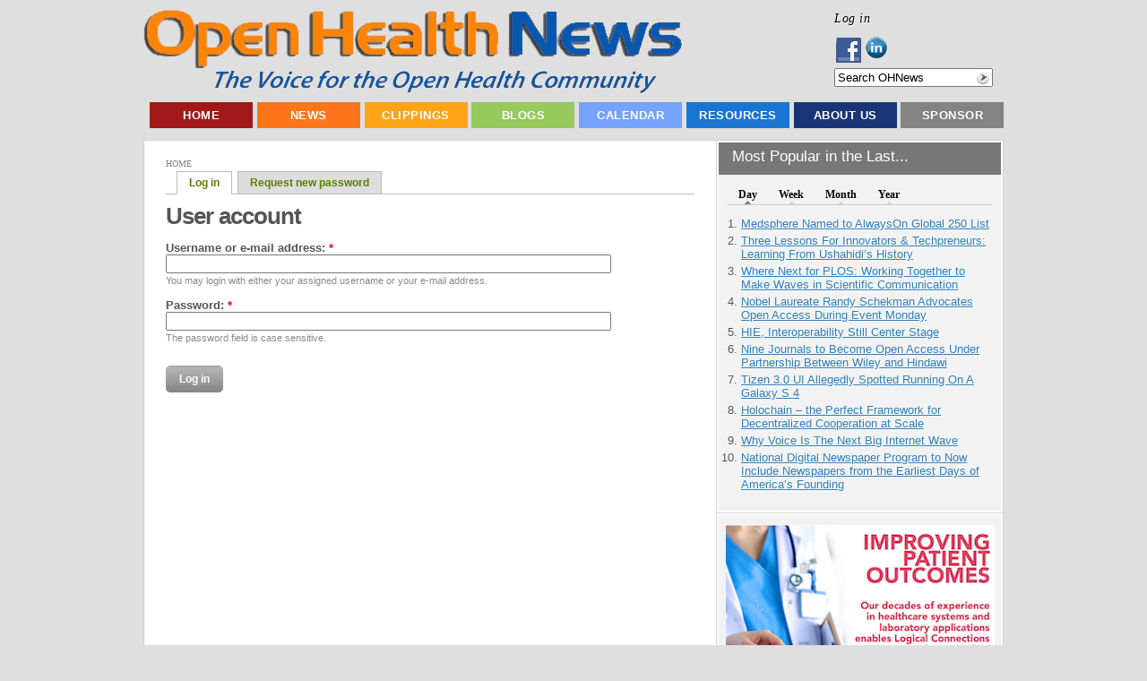

--- FILE ---
content_type: application/x-javascript; charset=utf-8
request_url: https://openhealthnews.com/sites/all/modules/ad/serve.php?q=1&t=50568&u=user%2Flogin&l=user%2Flogin
body_size: -137
content:
document.write('\x3cdiv class=\"image-advertisement\" id=\"ad-19627\"\x3e\x3ca href=\"https://www.openhealthnews.com/ad/redirect/19627/t50568?url=user/login\" onclick=\"window.open(this.href); return false;\"\x3e\x3cimg src=\"https://openhealthnews.com/sites/openhealthnews.com/files/logicalconnections300x250ad2.png\" alt=\"\" title=\"\" width=\"300\" height=\"250\" /\x3e\x3c/a\x3e\x3c/div\x3e');